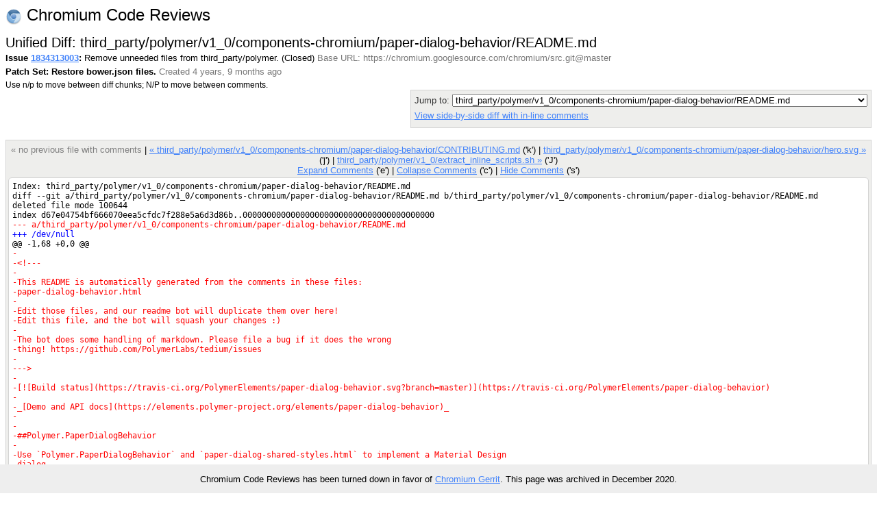

--- FILE ---
content_type: text/html; charset=utf-8
request_url: https://codereview.chromium.org/1834313003/patch/80001/90173
body_size: 9011
content:
<!DOCTYPE html PUBLIC "-//W3C//DTD HTML 4.01 Transitional//EN"
  "http://www.w3.org/TR/html4/loose.dtd">
<html>
<head>
  <meta http-equiv="Content-Type" content="text/html; charset=utf-8" />
  <title>
    
    
      third_party/polymer/v1_0/components-chromium/paper-dialog-behavior/README.md -
    
    
      Issue 1834313003: Remove unneeded files from third_party/polymer. -
    
    Code Review
  </title>
  <link rel="icon" href="/static/favicon.ico" />
  <link type="text/css" rel="stylesheet"
  href="/static/styles.css?v=408576698
" />
  <script type="text/javascript" src="/static/autocomplete/lib/jquery.js"></script>
  <script type="text/javascript"
    src="/static/script.js?v=408576698
"></script>
   <!-- head block to insert js/css for forms processing -->
   
   <!-- /head -->
</head>
<body onunload="M_unloadPage();">

<!-- Begin help window -->
<script type="text/javascript"><!--
var xsrfToken = 'ad7c408f494b859a8d2f7aadcd90ef05';
var helpDisplayed = false;
document.onclick = M_clickCommon;
var media_url = "/static/";
var base_url = "/";
// -->
</script>
<div id="help" style="display: none;">

<div style="font-size: medium; text-align: center;">Keyboard Shortcuts</div>
<hr />
<table class="shortcuts">
  <tr valign="top">
    <td>
      <table>
        <tr>
          <td></td><th>File</th>
        </tr>
        <tr>
          <td><span>u</span> <b>:</b></td><td>up to issue</td>
        </tr>
        <tr>
          <td><span>j</span> / <span>k</span> <b>:</b></td><td>jump to file after / before current file</td>
        </tr>
        <tr>
          <td><span>J</span> / <span>K</span> <b>:</b></td><td>jump to next file with a comment after / before current file</td>
        </tr>
        <tr>
          <td></td><th>Side-by-side diff</th>
        </tr>
        <tr>
          <td><span>i</span> <b>:</b></td><td>toggle intra-line diffs</td>
        </tr>
        <tr>
          <td><span>e</span> <b>:</b></td><td>expand all comments</td>
        </tr>
        <tr>
          <td><span>c</span> <b>:</b></td><td>collapse all comments</td>
        </tr>
        <tr>
          <td><span>s</span> <b>:</b></td><td>toggle showing all comments</td>
        </tr>
        <tr>
          <td><span>n</span> / <span>p</span> <b>:</b></td><td>next / previous diff chunk or comment</td>
        </tr>
        <tr>
          <td><span>N</span> / <span>P</span> <b>:</b></td><td>next / previous comment</td>
        </tr>
        <tr>
          <td><span>&lt;Up&gt;</span> / <span>&lt;Down&gt;</span> <b>:</b></td><td>next / previous line</td>
        </tr>
      </table>
    </td>
    <td>
      <table>
        <tr>
          <td></td><th>Issue</th>
        </tr>
        <tr>
          <td><span>u</span> <b>:</b></td><td>up to list of issues</td>
        </tr>
        <tr>
          <td><span>j</span> / <span>k</span> <b>:</b></td><td>jump to patch after / before current patch</td>
        </tr>
        <tr>
          <td><span>o</span> / <span>&lt;Enter&gt;</span> <b>:</b></td><td>open current patch in side-by-side view</td>
        </tr>
        <tr>
          <td><span>i</span> <b>:</b></td><td>open current patch in unified diff view</td>
        </tr>
        <tr><td>&nbsp;</td></tr>
          <tr><td></td><th>Issue List</th></tr>
        <tr>
          <td><span>j</span> / <span>k</span> <b>:</b></td><td>jump to issue after / before current issue</td>
        </tr>
        <tr>
          <td><span>o</span> / <span>&lt;Enter&gt;</span> <b>:</b></td><td>open current issue</td>
        </tr>
      </table>
    </td>
  </tr>

</table>
</div>
<!-- End help window -->

<div align="right">

<div style="float:left; font-size:x-large"><img style="vertical-align:middle" src="/static/chromium-24.png" /> Chromium Code Reviews</div>




<b>chromiumcodereview-hr@appspot.gserviceaccount.com (chromiumcodereview-hr)</b>
|

<span style="color:red">Please choose your nickname with</span>
<a class="novisit" href="/settings">Settings</a>
|


<a class="novisit" target="_blank"
   href="http://code.google.com/p/rietveld/wiki/CodeReviewHelp">Help</a>

|
<a class="novisit" href="http://www.chromium.org/">Chromium Project</a>
|
<a class="novisit" href="https://chromium-review.googlesource.com/dashboard/self?polygerrit=1">Gerrit Changes</a>
|

<a class="novisit" href="https://codereview.chromium.org/_ah/logout?continue=https://accounts.google.com/Logout%3Fcontinue%3Dhttps://uc.appengine.google.com/_ah/logout%253Fcontinue%253Dhttps://google.com/url%25253Fsa%25253DD%252526q%25253Dhttps://codereview.chromium.org/1834313003/patch/80001/90173%252526ust%25253D1609311199813803%252526usg%25253DAFQjCNGBd6-S6Z47sCVHPzoUce5dkG10BQ%26service%3Dah">Sign out</a>

</div>
<div class="counter">(38)</div>
<br />
<div class="mainmenu">
  
  <a href="/" class="active">Issues</a>
  <a href="/search">Search</a>

</div>
<div class="mainmenu2">
  
  
    &nbsp;&nbsp;&nbsp;
    <a href="/mine">My Issues</a>
    |
    <a href="/starred">Starred</a>
    &nbsp;&nbsp;&nbsp;
    <a href="/all?closed=0">Open</a>
    |
    <a href="/all?closed=1">Closed</a>
    |
    <a href="/all">All</a>
  

</div>

<div>


<script language="JavaScript" type="text/javascript"><!--
document.onkeydown = M_keyDown;

logged_in = true;

// -->
</script>

<div style="float: left;">
  <h2 style="margin-bottom: 0em; margin-top: 0em;">Unified Diff: third_party/polymer/v1_0/components-chromium/paper-dialog-behavior/README.md</h2>
  
  <div style="margin-top: .2em;"><span id="issue-star-1834313003">
  
    
      <img src="/static/star-dark.gif" width="15" height="15" border="0">
    
  
</span>

    <b>Issue <a href="/1834313003/" onmouseover="M_showPopUp(this, 'popup-issue');" id="upCL">1834313003</a>:</b>
  Remove unneeded files from third_party/polymer.  (Closed) 
  <span class="extra">Base URL: https://chromium.googlesource.com/chromium/src.git@master</span></div>
  <div style="margin-top: .4em;">
    <b>Patch Set: Restore bower.json files.</b>
    <span class="extra">
    Created 4 years, 9 months ago
    
    </span>
  </div>
  <div style="margin-top: .4em;" class="help">
    Use n/p to move between diff chunks;
    N/P to move between comments.
    
    <span style="color:red">Draft comments are only viewable by you.</span>
    
  </div>
</div>

<div style="float: right; color: #333333; background-color: #eeeeec; border: 1px solid lightgray; -moz-border-radius: 5px 5px 5px 5px; padding: 5px;">
  <div>
    Jump to: <select onchange="M_jumpToPatch(this, 1834313003, 80001, true);">
      
        <option value="90308"
         >third_party/polymer/README.chromium</option>
      
        <option value="90001"
         >third_party/polymer/v1_0/components-chromium/font-roboto/.bower.json</option>
      
        <option value="90002"
         >third_party/polymer/v1_0/components-chromium/font-roboto/README.md</option>
      
        <option value="90003"
         >third_party/polymer/v1_0/components-chromium/iron-a11y-keys-behavior/.bower.json</option>
      
        <option value="90004"
         >third_party/polymer/v1_0/components-chromium/iron-a11y-keys-behavior/.gitignore</option>
      
        <option value="90005"
         >third_party/polymer/v1_0/components-chromium/iron-a11y-keys-behavior/CONTRIBUTING.md</option>
      
        <option value="90006"
         >third_party/polymer/v1_0/components-chromium/iron-a11y-keys-behavior/README.md</option>
      
        <option value="90007"
         >third_party/polymer/v1_0/components-chromium/iron-a11y-keys-behavior/index.html</option>
      
        <option value="90008"
         >third_party/polymer/v1_0/components-chromium/iron-a11y-keys/.bower.json</option>
      
        <option value="90009"
         >third_party/polymer/v1_0/components-chromium/iron-a11y-keys/.gitignore</option>
      
        <option value="90010"
         >third_party/polymer/v1_0/components-chromium/iron-a11y-keys/CONTRIBUTING.md</option>
      
        <option value="90011"
         >third_party/polymer/v1_0/components-chromium/iron-a11y-keys/README.md</option>
      
        <option value="90012"
         >third_party/polymer/v1_0/components-chromium/iron-a11y-keys/index.html</option>
      
        <option value="90013"
         >third_party/polymer/v1_0/components-chromium/iron-autogrow-textarea/.bower.json</option>
      
        <option value="90014"
         >third_party/polymer/v1_0/components-chromium/iron-autogrow-textarea/.gitignore</option>
      
        <option value="90015"
         >third_party/polymer/v1_0/components-chromium/iron-autogrow-textarea/CONTRIBUTING.md</option>
      
        <option value="90016"
         >third_party/polymer/v1_0/components-chromium/iron-autogrow-textarea/README.md</option>
      
        <option value="90017"
         >third_party/polymer/v1_0/components-chromium/iron-autogrow-textarea/hero.svg</option>
      
        <option value="90018"
         >third_party/polymer/v1_0/components-chromium/iron-autogrow-textarea/index.html</option>
      
        <option value="90019"
         >third_party/polymer/v1_0/components-chromium/iron-behaviors/.bower.json</option>
      
        <option value="90020"
         >third_party/polymer/v1_0/components-chromium/iron-behaviors/.gitignore</option>
      
        <option value="90021"
         >third_party/polymer/v1_0/components-chromium/iron-behaviors/CONTRIBUTING.md</option>
      
        <option value="90022"
         >third_party/polymer/v1_0/components-chromium/iron-behaviors/README.md</option>
      
        <option value="90023"
         >third_party/polymer/v1_0/components-chromium/iron-behaviors/index.html</option>
      
        <option value="90024"
         >third_party/polymer/v1_0/components-chromium/iron-checked-element-behavior/.bower.json</option>
      
        <option value="90025"
         >third_party/polymer/v1_0/components-chromium/iron-checked-element-behavior/.gitignore</option>
      
        <option value="90026"
         >third_party/polymer/v1_0/components-chromium/iron-checked-element-behavior/CONTRIBUTING.md</option>
      
        <option value="90027"
         >third_party/polymer/v1_0/components-chromium/iron-checked-element-behavior/README.md</option>
      
        <option value="90028"
         >third_party/polymer/v1_0/components-chromium/iron-checked-element-behavior/index.html</option>
      
        <option value="90029"
         >third_party/polymer/v1_0/components-chromium/iron-collapse/.bower.json</option>
      
        <option value="90030"
         >third_party/polymer/v1_0/components-chromium/iron-collapse/.gitignore</option>
      
        <option value="90031"
         >third_party/polymer/v1_0/components-chromium/iron-collapse/CONTRIBUTING.md</option>
      
        <option value="90032"
         >third_party/polymer/v1_0/components-chromium/iron-collapse/README.md</option>
      
        <option value="90033"
         >third_party/polymer/v1_0/components-chromium/iron-collapse/hero.svg</option>
      
        <option value="90034"
         >third_party/polymer/v1_0/components-chromium/iron-collapse/index.html</option>
      
        <option value="90035"
         >third_party/polymer/v1_0/components-chromium/iron-dropdown/.bower.json</option>
      
        <option value="90036"
         >third_party/polymer/v1_0/components-chromium/iron-dropdown/.gitignore</option>
      
        <option value="90037"
         >third_party/polymer/v1_0/components-chromium/iron-dropdown/CONTRIBUTING.md</option>
      
        <option value="90038"
         >third_party/polymer/v1_0/components-chromium/iron-dropdown/README.md</option>
      
        <option value="90039"
         >third_party/polymer/v1_0/components-chromium/iron-dropdown/index.html</option>
      
        <option value="90040"
         >third_party/polymer/v1_0/components-chromium/iron-fit-behavior/.bower.json</option>
      
        <option value="90041"
         >third_party/polymer/v1_0/components-chromium/iron-fit-behavior/.gitignore</option>
      
        <option value="90042"
         >third_party/polymer/v1_0/components-chromium/iron-fit-behavior/CONTRIBUTING.md</option>
      
        <option value="90043"
         >third_party/polymer/v1_0/components-chromium/iron-fit-behavior/README.md</option>
      
        <option value="90044"
         >third_party/polymer/v1_0/components-chromium/iron-fit-behavior/index.html</option>
      
        <option value="90045"
         >third_party/polymer/v1_0/components-chromium/iron-flex-layout/.bower.json</option>
      
        <option value="90046"
         >third_party/polymer/v1_0/components-chromium/iron-flex-layout/.gitignore</option>
      
        <option value="90047"
         >third_party/polymer/v1_0/components-chromium/iron-flex-layout/CONTRIBUTING.md</option>
      
        <option value="90048"
         >third_party/polymer/v1_0/components-chromium/iron-flex-layout/README.md</option>
      
        <option value="90049"
         >third_party/polymer/v1_0/components-chromium/iron-flex-layout/index.html</option>
      
        <option value="90050"
         >third_party/polymer/v1_0/components-chromium/iron-form-element-behavior/.bower.json</option>
      
        <option value="90051"
         >third_party/polymer/v1_0/components-chromium/iron-form-element-behavior/.gitignore</option>
      
        <option value="90052"
         >third_party/polymer/v1_0/components-chromium/iron-form-element-behavior/CONTRIBUTING.md</option>
      
        <option value="90053"
         >third_party/polymer/v1_0/components-chromium/iron-form-element-behavior/README.md</option>
      
        <option value="90054"
         >third_party/polymer/v1_0/components-chromium/iron-form-element-behavior/index.html</option>
      
        <option value="90055"
         >third_party/polymer/v1_0/components-chromium/iron-icon/.bower.json</option>
      
        <option value="90056"
         >third_party/polymer/v1_0/components-chromium/iron-icon/.gitignore</option>
      
        <option value="90057"
         >third_party/polymer/v1_0/components-chromium/iron-icon/CONTRIBUTING.md</option>
      
        <option value="90058"
         >third_party/polymer/v1_0/components-chromium/iron-icon/README.md</option>
      
        <option value="90059"
         >third_party/polymer/v1_0/components-chromium/iron-icon/hero.svg</option>
      
        <option value="90060"
         >third_party/polymer/v1_0/components-chromium/iron-icon/index.html</option>
      
        <option value="90061"
         >third_party/polymer/v1_0/components-chromium/iron-icons/.bower.json</option>
      
        <option value="90062"
         >third_party/polymer/v1_0/components-chromium/iron-icons/.gitignore</option>
      
        <option value="90063"
         >third_party/polymer/v1_0/components-chromium/iron-icons/CONTRIBUTING.md</option>
      
        <option value="90064"
         >third_party/polymer/v1_0/components-chromium/iron-icons/README.md</option>
      
        <option value="90065"
         >third_party/polymer/v1_0/components-chromium/iron-icons/hero.svg</option>
      
        <option value="90066"
         >third_party/polymer/v1_0/components-chromium/iron-icons/index.html</option>
      
        <option value="90067"
         >third_party/polymer/v1_0/components-chromium/iron-iconset-svg/.bower.json</option>
      
        <option value="90068"
         >third_party/polymer/v1_0/components-chromium/iron-iconset-svg/.gitignore</option>
      
        <option value="90069"
         >third_party/polymer/v1_0/components-chromium/iron-iconset-svg/CONTRIBUTING.md</option>
      
        <option value="90070"
         >third_party/polymer/v1_0/components-chromium/iron-iconset-svg/README.md</option>
      
        <option value="90071"
         >third_party/polymer/v1_0/components-chromium/iron-iconset-svg/index.html</option>
      
        <option value="90072"
         >third_party/polymer/v1_0/components-chromium/iron-image/.bower.json</option>
      
        <option value="90073"
         >third_party/polymer/v1_0/components-chromium/iron-image/.gitignore</option>
      
        <option value="90074"
         >third_party/polymer/v1_0/components-chromium/iron-image/CONTRIBUTING.md</option>
      
        <option value="90075"
         >third_party/polymer/v1_0/components-chromium/iron-image/README.md</option>
      
        <option value="90076"
         >third_party/polymer/v1_0/components-chromium/iron-image/index.html</option>
      
        <option value="90077"
         >third_party/polymer/v1_0/components-chromium/iron-input/.bower.json</option>
      
        <option value="90078"
         >third_party/polymer/v1_0/components-chromium/iron-input/.gitignore</option>
      
        <option value="90079"
         >third_party/polymer/v1_0/components-chromium/iron-input/CONTRIBUTING.md</option>
      
        <option value="90080"
         >third_party/polymer/v1_0/components-chromium/iron-input/README.md</option>
      
        <option value="90081"
         >third_party/polymer/v1_0/components-chromium/iron-input/hero.svg</option>
      
        <option value="90082"
         >third_party/polymer/v1_0/components-chromium/iron-input/index.html</option>
      
        <option value="90083"
         >third_party/polymer/v1_0/components-chromium/iron-list/.bower.json</option>
      
        <option value="90084"
         >third_party/polymer/v1_0/components-chromium/iron-list/.gitignore</option>
      
        <option value="90085"
         >third_party/polymer/v1_0/components-chromium/iron-list/CONTRIBUTING.md</option>
      
        <option value="90086"
         >third_party/polymer/v1_0/components-chromium/iron-list/README.md</option>
      
        <option value="90087"
         >third_party/polymer/v1_0/components-chromium/iron-list/index.html</option>
      
        <option value="90088"
         >third_party/polymer/v1_0/components-chromium/iron-media-query/.bower.json</option>
      
        <option value="90089"
         >third_party/polymer/v1_0/components-chromium/iron-media-query/.gitignore</option>
      
        <option value="90090"
         >third_party/polymer/v1_0/components-chromium/iron-media-query/CONTRIBUTING.md</option>
      
        <option value="90091"
         >third_party/polymer/v1_0/components-chromium/iron-media-query/README.md</option>
      
        <option value="90092"
         >third_party/polymer/v1_0/components-chromium/iron-media-query/hero.svg</option>
      
        <option value="90093"
         >third_party/polymer/v1_0/components-chromium/iron-media-query/index.html</option>
      
        <option value="90094"
         >third_party/polymer/v1_0/components-chromium/iron-menu-behavior/.bower.json</option>
      
        <option value="90095"
         >third_party/polymer/v1_0/components-chromium/iron-menu-behavior/.gitignore</option>
      
        <option value="90096"
         >third_party/polymer/v1_0/components-chromium/iron-menu-behavior/CONTRIBUTING.md</option>
      
        <option value="90097"
         >third_party/polymer/v1_0/components-chromium/iron-menu-behavior/README.md</option>
      
        <option value="90098"
         >third_party/polymer/v1_0/components-chromium/iron-menu-behavior/index.html</option>
      
        <option value="90099"
         >third_party/polymer/v1_0/components-chromium/iron-meta/.bower.json</option>
      
        <option value="90100"
         >third_party/polymer/v1_0/components-chromium/iron-meta/.gitignore</option>
      
        <option value="90101"
         >third_party/polymer/v1_0/components-chromium/iron-meta/CONTRIBUTING.md</option>
      
        <option value="90102"
         >third_party/polymer/v1_0/components-chromium/iron-meta/README.md</option>
      
        <option value="90103"
         >third_party/polymer/v1_0/components-chromium/iron-meta/hero.svg</option>
      
        <option value="90104"
         >third_party/polymer/v1_0/components-chromium/iron-meta/index.html</option>
      
        <option value="90105"
         >third_party/polymer/v1_0/components-chromium/iron-overlay-behavior/.bower.json</option>
      
        <option value="90106"
         >third_party/polymer/v1_0/components-chromium/iron-overlay-behavior/.gitignore</option>
      
        <option value="90107"
         >third_party/polymer/v1_0/components-chromium/iron-overlay-behavior/CONTRIBUTING.md</option>
      
        <option value="90108"
         >third_party/polymer/v1_0/components-chromium/iron-overlay-behavior/README.md</option>
      
        <option value="90109"
         >third_party/polymer/v1_0/components-chromium/iron-overlay-behavior/index.html</option>
      
        <option value="90110"
         >third_party/polymer/v1_0/components-chromium/iron-pages/.bower.json</option>
      
        <option value="90111"
         >third_party/polymer/v1_0/components-chromium/iron-pages/.gitignore</option>
      
        <option value="90112"
         >third_party/polymer/v1_0/components-chromium/iron-pages/CONTRIBUTING.md</option>
      
        <option value="90113"
         >third_party/polymer/v1_0/components-chromium/iron-pages/README.md</option>
      
        <option value="90114"
         >third_party/polymer/v1_0/components-chromium/iron-pages/hero.svg</option>
      
        <option value="90115"
         >third_party/polymer/v1_0/components-chromium/iron-pages/index.html</option>
      
        <option value="90116"
         >third_party/polymer/v1_0/components-chromium/iron-range-behavior/.bower.json</option>
      
        <option value="90117"
         >third_party/polymer/v1_0/components-chromium/iron-range-behavior/.gitignore</option>
      
        <option value="90118"
         >third_party/polymer/v1_0/components-chromium/iron-range-behavior/README.md</option>
      
        <option value="90119"
         >third_party/polymer/v1_0/components-chromium/iron-range-behavior/index.html</option>
      
        <option value="90120"
         >third_party/polymer/v1_0/components-chromium/iron-resizable-behavior/.bower.json</option>
      
        <option value="90121"
         >third_party/polymer/v1_0/components-chromium/iron-resizable-behavior/.gitignore</option>
      
        <option value="90122"
         >third_party/polymer/v1_0/components-chromium/iron-resizable-behavior/CONTRIBUTING.md</option>
      
        <option value="90123"
         >third_party/polymer/v1_0/components-chromium/iron-resizable-behavior/README.md</option>
      
        <option value="90124"
         >third_party/polymer/v1_0/components-chromium/iron-resizable-behavior/index.html</option>
      
        <option value="90125"
         >third_party/polymer/v1_0/components-chromium/iron-scroll-target-behavior/.bower.json</option>
      
        <option value="90126"
         >third_party/polymer/v1_0/components-chromium/iron-scroll-target-behavior/.gitignore</option>
      
        <option value="90127"
         >third_party/polymer/v1_0/components-chromium/iron-scroll-target-behavior/CONTRIBUTING.md</option>
      
        <option value="90128"
         >third_party/polymer/v1_0/components-chromium/iron-scroll-target-behavior/README.md</option>
      
        <option value="90129"
         >third_party/polymer/v1_0/components-chromium/iron-scroll-target-behavior/index.html</option>
      
        <option value="90130"
         >third_party/polymer/v1_0/components-chromium/iron-selector/.bower.json</option>
      
        <option value="90131"
         >third_party/polymer/v1_0/components-chromium/iron-selector/.gitignore</option>
      
        <option value="90132"
         >third_party/polymer/v1_0/components-chromium/iron-selector/CONTRIBUTING.md</option>
      
        <option value="90133"
         >third_party/polymer/v1_0/components-chromium/iron-selector/README.md</option>
      
        <option value="90134"
         >third_party/polymer/v1_0/components-chromium/iron-selector/index.html</option>
      
        <option value="90135"
         >third_party/polymer/v1_0/components-chromium/iron-test-helpers/.bower.json</option>
      
        <option value="90136"
         >third_party/polymer/v1_0/components-chromium/iron-test-helpers/.gitignore</option>
      
        <option value="90137"
         >third_party/polymer/v1_0/components-chromium/iron-test-helpers/CONTRIBUTING.md</option>
      
        <option value="90138"
         >third_party/polymer/v1_0/components-chromium/iron-test-helpers/README.md</option>
      
        <option value="90139"
         >third_party/polymer/v1_0/components-chromium/iron-validatable-behavior/.bower.json</option>
      
        <option value="90140"
         >third_party/polymer/v1_0/components-chromium/iron-validatable-behavior/.gitignore</option>
      
        <option value="90141"
         >third_party/polymer/v1_0/components-chromium/iron-validatable-behavior/README.md</option>
      
        <option value="90142"
         >third_party/polymer/v1_0/components-chromium/iron-validatable-behavior/index.html</option>
      
        <option value="90143"
         >third_party/polymer/v1_0/components-chromium/neon-animation/.bower.json</option>
      
        <option value="90144"
         >third_party/polymer/v1_0/components-chromium/neon-animation/.gitignore</option>
      
        <option value="90145"
         >third_party/polymer/v1_0/components-chromium/neon-animation/CONTRIBUTING.md</option>
      
        <option value="90146"
         >third_party/polymer/v1_0/components-chromium/neon-animation/README.md</option>
      
        <option value="90147"
         >third_party/polymer/v1_0/components-chromium/neon-animation/guides/neon-animation.md</option>
      
        <option value="90148"
         >third_party/polymer/v1_0/components-chromium/neon-animation/index.html</option>
      
        <option value="90149"
         >third_party/polymer/v1_0/components-chromium/paper-behaviors/.bower.json</option>
      
        <option value="90150"
         >third_party/polymer/v1_0/components-chromium/paper-behaviors/.gitignore</option>
      
        <option value="90151"
         >third_party/polymer/v1_0/components-chromium/paper-behaviors/CONTRIBUTING.md</option>
      
        <option value="90152"
         >third_party/polymer/v1_0/components-chromium/paper-behaviors/README.md</option>
      
        <option value="90153"
         >third_party/polymer/v1_0/components-chromium/paper-behaviors/index.html</option>
      
        <option value="90154"
         >third_party/polymer/v1_0/components-chromium/paper-button/.bower.json</option>
      
        <option value="90155"
         >third_party/polymer/v1_0/components-chromium/paper-button/.gitignore</option>
      
        <option value="90156"
         >third_party/polymer/v1_0/components-chromium/paper-button/CONTRIBUTING.md</option>
      
        <option value="90157"
         >third_party/polymer/v1_0/components-chromium/paper-button/README.md</option>
      
        <option value="90158"
         >third_party/polymer/v1_0/components-chromium/paper-button/index.html</option>
      
        <option value="90159"
         >third_party/polymer/v1_0/components-chromium/paper-card/.bower.json</option>
      
        <option value="90160"
         >third_party/polymer/v1_0/components-chromium/paper-card/.gitignore</option>
      
        <option value="90161"
         >third_party/polymer/v1_0/components-chromium/paper-card/CONTRIBUTING.md</option>
      
        <option value="90162"
         >third_party/polymer/v1_0/components-chromium/paper-card/README.md</option>
      
        <option value="90163"
         >third_party/polymer/v1_0/components-chromium/paper-card/index.html</option>
      
        <option value="90164"
         >third_party/polymer/v1_0/components-chromium/paper-checkbox/.bower.json</option>
      
        <option value="90165"
         >third_party/polymer/v1_0/components-chromium/paper-checkbox/.gitignore</option>
      
        <option value="90166"
         >third_party/polymer/v1_0/components-chromium/paper-checkbox/CONTRIBUTING.md</option>
      
        <option value="90167"
         >third_party/polymer/v1_0/components-chromium/paper-checkbox/README.md</option>
      
        <option value="90168"
         >third_party/polymer/v1_0/components-chromium/paper-checkbox/index.html</option>
      
        <option value="90169"
         >third_party/polymer/v1_0/components-chromium/paper-checkbox/metadata.html</option>
      
        <option value="90170"
         >third_party/polymer/v1_0/components-chromium/paper-dialog-behavior/.bower.json</option>
      
        <option value="90171"
         >third_party/polymer/v1_0/components-chromium/paper-dialog-behavior/.gitignore</option>
      
        <option value="90172"
         >third_party/polymer/v1_0/components-chromium/paper-dialog-behavior/CONTRIBUTING.md</option>
      
        <option value="90173"
          selected="selected">third_party/polymer/v1_0/components-chromium/paper-dialog-behavior/README.md</option>
      
        <option value="90174"
         >third_party/polymer/v1_0/components-chromium/paper-dialog-behavior/hero.svg</option>
      
        <option value="90175"
         >third_party/polymer/v1_0/components-chromium/paper-dialog-behavior/index.html</option>
      
        <option value="90176"
         >third_party/polymer/v1_0/components-chromium/paper-dialog/.bower.json</option>
      
        <option value="90177"
         >third_party/polymer/v1_0/components-chromium/paper-dialog/.gitignore</option>
      
        <option value="90178"
         >third_party/polymer/v1_0/components-chromium/paper-dialog/CONTRIBUTING.md</option>
      
        <option value="90179"
         >third_party/polymer/v1_0/components-chromium/paper-dialog/README.md</option>
      
        <option value="90180"
         >third_party/polymer/v1_0/components-chromium/paper-dialog/hero.svg</option>
      
        <option value="90181"
         >third_party/polymer/v1_0/components-chromium/paper-dialog/index.html</option>
      
        <option value="90182"
         >third_party/polymer/v1_0/components-chromium/paper-drawer-panel/.bower.json</option>
      
        <option value="90183"
         >third_party/polymer/v1_0/components-chromium/paper-drawer-panel/.gitignore</option>
      
        <option value="90184"
         >third_party/polymer/v1_0/components-chromium/paper-drawer-panel/CONTRIBUTING.md</option>
      
        <option value="90185"
         >third_party/polymer/v1_0/components-chromium/paper-drawer-panel/README.md</option>
      
        <option value="90186"
         >third_party/polymer/v1_0/components-chromium/paper-drawer-panel/hero.svg</option>
      
        <option value="90187"
         >third_party/polymer/v1_0/components-chromium/paper-drawer-panel/index.html</option>
      
        <option value="90188"
         >third_party/polymer/v1_0/components-chromium/paper-dropdown-menu/.bower.json</option>
      
        <option value="90189"
         >third_party/polymer/v1_0/components-chromium/paper-dropdown-menu/.gitignore</option>
      
        <option value="90190"
         >third_party/polymer/v1_0/components-chromium/paper-dropdown-menu/CONTRIBUTING.md</option>
      
        <option value="90191"
         >third_party/polymer/v1_0/components-chromium/paper-dropdown-menu/README.md</option>
      
        <option value="90192"
         >third_party/polymer/v1_0/components-chromium/paper-dropdown-menu/index.html</option>
      
        <option value="90193"
         >third_party/polymer/v1_0/components-chromium/paper-fab/.bower.json</option>
      
        <option value="90194"
         >third_party/polymer/v1_0/components-chromium/paper-fab/.gitignore</option>
      
        <option value="90195"
         >third_party/polymer/v1_0/components-chromium/paper-fab/CONTRIBUTING.md</option>
      
        <option value="90196"
         >third_party/polymer/v1_0/components-chromium/paper-fab/README.md</option>
      
        <option value="90197"
         >third_party/polymer/v1_0/components-chromium/paper-fab/index.html</option>
      
        <option value="90198"
         >third_party/polymer/v1_0/components-chromium/paper-header-panel/.bower.json</option>
      
        <option value="90199"
         >third_party/polymer/v1_0/components-chromium/paper-header-panel/.gitignore</option>
      
        <option value="90200"
         >third_party/polymer/v1_0/components-chromium/paper-header-panel/CONTRIBUTING.md</option>
      
        <option value="90201"
         >third_party/polymer/v1_0/components-chromium/paper-header-panel/README.md</option>
      
        <option value="90202"
         >third_party/polymer/v1_0/components-chromium/paper-header-panel/hero.svg</option>
      
        <option value="90203"
         >third_party/polymer/v1_0/components-chromium/paper-header-panel/index.html</option>
      
        <option value="90204"
         >third_party/polymer/v1_0/components-chromium/paper-icon-button/.bower.json</option>
      
        <option value="90205"
         >third_party/polymer/v1_0/components-chromium/paper-icon-button/.gitignore</option>
      
        <option value="90206"
         >third_party/polymer/v1_0/components-chromium/paper-icon-button/CONTRIBUTING.md</option>
      
        <option value="90207"
         >third_party/polymer/v1_0/components-chromium/paper-icon-button/README.md</option>
      
        <option value="90208"
         >third_party/polymer/v1_0/components-chromium/paper-icon-button/index.html</option>
      
        <option value="90209"
         >third_party/polymer/v1_0/components-chromium/paper-input/.bower.json</option>
      
        <option value="90210"
         >third_party/polymer/v1_0/components-chromium/paper-input/.gitignore</option>
      
        <option value="90211"
         >third_party/polymer/v1_0/components-chromium/paper-input/CONTRIBUTING.md</option>
      
        <option value="90212"
         >third_party/polymer/v1_0/components-chromium/paper-input/README.md</option>
      
        <option value="90213"
         >third_party/polymer/v1_0/components-chromium/paper-input/hero.svg</option>
      
        <option value="90214"
         >third_party/polymer/v1_0/components-chromium/paper-input/index.html</option>
      
        <option value="90215"
         >third_party/polymer/v1_0/components-chromium/paper-item/.bower.json</option>
      
        <option value="90216"
         >third_party/polymer/v1_0/components-chromium/paper-item/.gitignore</option>
      
        <option value="90217"
         >third_party/polymer/v1_0/components-chromium/paper-item/CONTRIBUTING.md</option>
      
        <option value="90218"
         >third_party/polymer/v1_0/components-chromium/paper-item/README.md</option>
      
        <option value="90219"
         >third_party/polymer/v1_0/components-chromium/paper-item/index.html</option>
      
        <option value="90220"
         >third_party/polymer/v1_0/components-chromium/paper-listbox/.bower.json</option>
      
        <option value="90221"
         >third_party/polymer/v1_0/components-chromium/paper-listbox/.gitignore</option>
      
        <option value="90222"
         >third_party/polymer/v1_0/components-chromium/paper-listbox/README.md</option>
      
        <option value="90223"
         >third_party/polymer/v1_0/components-chromium/paper-listbox/hero.svg</option>
      
        <option value="90224"
         >third_party/polymer/v1_0/components-chromium/paper-listbox/index.html</option>
      
        <option value="90225"
         >third_party/polymer/v1_0/components-chromium/paper-material/.bower.json</option>
      
        <option value="90226"
         >third_party/polymer/v1_0/components-chromium/paper-material/.gitignore</option>
      
        <option value="90227"
         >third_party/polymer/v1_0/components-chromium/paper-material/CONTRIBUTING.md</option>
      
        <option value="90228"
         >third_party/polymer/v1_0/components-chromium/paper-material/README.md</option>
      
        <option value="90229"
         >third_party/polymer/v1_0/components-chromium/paper-material/index.html</option>
      
        <option value="90230"
         >third_party/polymer/v1_0/components-chromium/paper-menu-button/.bower.json</option>
      
        <option value="90231"
         >third_party/polymer/v1_0/components-chromium/paper-menu-button/.gitignore</option>
      
        <option value="90232"
         >third_party/polymer/v1_0/components-chromium/paper-menu-button/CONTRIBUTING.md</option>
      
        <option value="90233"
         >third_party/polymer/v1_0/components-chromium/paper-menu-button/README.md</option>
      
        <option value="90234"
         >third_party/polymer/v1_0/components-chromium/paper-menu-button/hero.svg</option>
      
        <option value="90235"
         >third_party/polymer/v1_0/components-chromium/paper-menu-button/index.html</option>
      
        <option value="90236"
         >third_party/polymer/v1_0/components-chromium/paper-menu/.bower.json</option>
      
        <option value="90237"
         >third_party/polymer/v1_0/components-chromium/paper-menu/.gitignore</option>
      
        <option value="90238"
         >third_party/polymer/v1_0/components-chromium/paper-menu/CONTRIBUTING.md</option>
      
        <option value="90239"
         >third_party/polymer/v1_0/components-chromium/paper-menu/README.md</option>
      
        <option value="90240"
         >third_party/polymer/v1_0/components-chromium/paper-menu/hero.svg</option>
      
        <option value="90241"
         >third_party/polymer/v1_0/components-chromium/paper-menu/index.html</option>
      
        <option value="90242"
         >third_party/polymer/v1_0/components-chromium/paper-progress/.bower.json</option>
      
        <option value="90243"
         >third_party/polymer/v1_0/components-chromium/paper-progress/.gitignore</option>
      
        <option value="90244"
         >third_party/polymer/v1_0/components-chromium/paper-progress/CONTRIBUTING.md</option>
      
        <option value="90245"
         >third_party/polymer/v1_0/components-chromium/paper-progress/README.md</option>
      
        <option value="90246"
         >third_party/polymer/v1_0/components-chromium/paper-progress/hero.svg</option>
      
        <option value="90247"
         >third_party/polymer/v1_0/components-chromium/paper-progress/index.html</option>
      
        <option value="90248"
         >third_party/polymer/v1_0/components-chromium/paper-radio-button/.bower.json</option>
      
        <option value="90249"
         >third_party/polymer/v1_0/components-chromium/paper-radio-button/.gitignore</option>
      
        <option value="90250"
         >third_party/polymer/v1_0/components-chromium/paper-radio-button/CONTRIBUTING.md</option>
      
        <option value="90251"
         >third_party/polymer/v1_0/components-chromium/paper-radio-button/README.md</option>
      
        <option value="90252"
         >third_party/polymer/v1_0/components-chromium/paper-radio-button/hero.svg</option>
      
        <option value="90253"
         >third_party/polymer/v1_0/components-chromium/paper-radio-button/index.html</option>
      
        <option value="90254"
         >third_party/polymer/v1_0/components-chromium/paper-radio-group/.bower.json</option>
      
        <option value="90255"
         >third_party/polymer/v1_0/components-chromium/paper-radio-group/.gitignore</option>
      
        <option value="90256"
         >third_party/polymer/v1_0/components-chromium/paper-radio-group/CONTRIBUTING.md</option>
      
        <option value="90257"
         >third_party/polymer/v1_0/components-chromium/paper-radio-group/README.md</option>
      
        <option value="90258"
         >third_party/polymer/v1_0/components-chromium/paper-radio-group/hero.svg</option>
      
        <option value="90259"
         >third_party/polymer/v1_0/components-chromium/paper-radio-group/index.html</option>
      
        <option value="90260"
         >third_party/polymer/v1_0/components-chromium/paper-ripple/.bower.json</option>
      
        <option value="90261"
         >third_party/polymer/v1_0/components-chromium/paper-ripple/.gitignore</option>
      
        <option value="90262"
         >third_party/polymer/v1_0/components-chromium/paper-ripple/CONTRIBUTING.md</option>
      
        <option value="90263"
         >third_party/polymer/v1_0/components-chromium/paper-ripple/README.md</option>
      
        <option value="90264"
         >third_party/polymer/v1_0/components-chromium/paper-ripple/hero.svg</option>
      
        <option value="90265"
         >third_party/polymer/v1_0/components-chromium/paper-ripple/index.html</option>
      
        <option value="90266"
         >third_party/polymer/v1_0/components-chromium/paper-slider/.bower.json</option>
      
        <option value="90267"
         >third_party/polymer/v1_0/components-chromium/paper-slider/.gitignore</option>
      
        <option value="90268"
         >third_party/polymer/v1_0/components-chromium/paper-slider/CONTRIBUTING.md</option>
      
        <option value="90269"
         >third_party/polymer/v1_0/components-chromium/paper-slider/README.md</option>
      
        <option value="90270"
         >third_party/polymer/v1_0/components-chromium/paper-slider/hero.svg</option>
      
        <option value="90271"
         >third_party/polymer/v1_0/components-chromium/paper-slider/index.html</option>
      
        <option value="90272"
         >third_party/polymer/v1_0/components-chromium/paper-spinner/.bower.json</option>
      
        <option value="90273"
         >third_party/polymer/v1_0/components-chromium/paper-spinner/.gitignore</option>
      
        <option value="90274"
         >third_party/polymer/v1_0/components-chromium/paper-spinner/CONTRIBUTING.md</option>
      
        <option value="90275"
         >third_party/polymer/v1_0/components-chromium/paper-spinner/README.md</option>
      
        <option value="90276"
         >third_party/polymer/v1_0/components-chromium/paper-spinner/hero.svg</option>
      
        <option value="90277"
         >third_party/polymer/v1_0/components-chromium/paper-spinner/index.html</option>
      
        <option value="90278"
         >third_party/polymer/v1_0/components-chromium/paper-styles/.bower.json</option>
      
        <option value="90279"
         >third_party/polymer/v1_0/components-chromium/paper-styles/CONTRIBUTING.md</option>
      
        <option value="90280"
         >third_party/polymer/v1_0/components-chromium/paper-styles/README.md</option>
      
        <option value="90281"
         >third_party/polymer/v1_0/components-chromium/paper-styles/demo-pages.html</option>
      
        <option value="90282"
         >third_party/polymer/v1_0/components-chromium/paper-styles/index.html</option>
      
        <option value="90283"
         >third_party/polymer/v1_0/components-chromium/paper-tabs/.bower.json</option>
      
        <option value="90284"
         >third_party/polymer/v1_0/components-chromium/paper-tabs/.gitignore</option>
      
        <option value="90285"
         >third_party/polymer/v1_0/components-chromium/paper-tabs/CONTRIBUTING.md</option>
      
        <option value="90286"
         >third_party/polymer/v1_0/components-chromium/paper-tabs/README.md</option>
      
        <option value="90287"
         >third_party/polymer/v1_0/components-chromium/paper-tabs/hero.svg</option>
      
        <option value="90288"
         >third_party/polymer/v1_0/components-chromium/paper-tabs/index.html</option>
      
        <option value="90289"
         >third_party/polymer/v1_0/components-chromium/paper-toggle-button/.bower.json</option>
      
        <option value="90290"
         >third_party/polymer/v1_0/components-chromium/paper-toggle-button/.gitignore</option>
      
        <option value="90291"
         >third_party/polymer/v1_0/components-chromium/paper-toggle-button/CONTRIBUTING.md</option>
      
        <option value="90292"
         >third_party/polymer/v1_0/components-chromium/paper-toggle-button/README.md</option>
      
        <option value="90293"
         >third_party/polymer/v1_0/components-chromium/paper-toggle-button/hero.svg</option>
      
        <option value="90294"
         >third_party/polymer/v1_0/components-chromium/paper-toggle-button/index.html</option>
      
        <option value="90295"
         >third_party/polymer/v1_0/components-chromium/paper-toolbar/.bower.json</option>
      
        <option value="90296"
         >third_party/polymer/v1_0/components-chromium/paper-toolbar/.gitignore</option>
      
        <option value="90297"
         >third_party/polymer/v1_0/components-chromium/paper-toolbar/CONTRIBUTING.md</option>
      
        <option value="90298"
         >third_party/polymer/v1_0/components-chromium/paper-toolbar/README.md</option>
      
        <option value="90299"
         >third_party/polymer/v1_0/components-chromium/paper-toolbar/index.html</option>
      
        <option value="90300"
         >third_party/polymer/v1_0/components-chromium/paper-tooltip/.bower.json</option>
      
        <option value="90301"
         >third_party/polymer/v1_0/components-chromium/paper-tooltip/.gitignore</option>
      
        <option value="90302"
         >third_party/polymer/v1_0/components-chromium/paper-tooltip/CONTRIBUTING.md</option>
      
        <option value="90303"
         >third_party/polymer/v1_0/components-chromium/paper-tooltip/README.md</option>
      
        <option value="90304"
         >third_party/polymer/v1_0/components-chromium/paper-tooltip/index.html</option>
      
        <option value="90305"
         >third_party/polymer/v1_0/components-chromium/polymer-externs/.bower.json</option>
      
        <option value="90306"
         >third_party/polymer/v1_0/components-chromium/polymer/.bower.json</option>
      
        <option value="90307"
         >third_party/polymer/v1_0/components-chromium/polymer/build.log</option>
      
        <option value="90309"
         >third_party/polymer/v1_0/create_components_summary.py</option>
      
        <option value="90310"
         >third_party/polymer/v1_0/extract_inline_scripts.sh</option>
      
        <option value="90311"
         >third_party/polymer/v1_0/generate_gyp.sh</option>
      
        <option value="90312"
         >third_party/polymer/v1_0/rsync_exclude.txt</option>
      
    </select>
  </div>
  
  <div style="margin-top: 5px;">
    <a href="/1834313003/diff/80001/third_party/polymer/v1_0/components-chromium/paper-dialog-behavior/README.md">
    View side-by-side diff with in-line comments</a>
  </div>
  
  <div style="margin-top: 5px;">
    <a href="/download/issue1834313003_80001_90173.diff"
       title="Download patch for third_party/polymer/v1_0/components-chromium/paper-dialog-behavior/README.md">
      Download patch
    </a>
  </div>
</div>
<div style="clear: both;"></div>

<div class="code" style="margin-top: 1.3em; display: table; margin-left: auto; margin-right: auto;">

<div class="codenav">

<span class="disabled">&laquo; no previous file with comments</span>
|

<a id="prevFile"
   href="/1834313003/patch/80001/90172">
&laquo; third_party/polymer/v1_0/components-chromium/paper-dialog-behavior/CONTRIBUTING.md</a> ('k')
|

<link rel="prerender"
   href="/1834313003/patch/80001/90174"></link>
<a id="nextFile"
   href="/1834313003/patch/80001/90174">
third_party/polymer/v1_0/components-chromium/paper-dialog-behavior/hero.svg &raquo;</a> ('j')
|

<a id="nextFileWithComment"
   href="/1834313003/patch/80001/90310">
third_party/polymer/v1_0/extract_inline_scripts.sh &raquo;</a> ('J')
 <br/>
<a href="javascript:M_expandAllInlineComments()">Expand Comments</a> ('e')
|
<a href="javascript:M_collapseAllInlineComments()">Collapse Comments</a> ('c')
|
<a name="show-all-inline"
   style="display:none"
   href="javascript:M_showAllInlineComments()">Show Comments</a>
<a name="hide-all-inline"
   href="javascript:M_hideAllInlineComments()">Hide Comments</a> ('s')
</div>

<div style="position:relative" id="table-top">


<span id="hook-sel" style="display:none;"></span>

<table style="padding: 5px;" cellpadding="0" cellspacing="0" id="thecode">
<tr><td class="udiff " >Index: third_party/polymer/v1_0/components-chromium/paper-dialog-behavior/README.md
</td></tr><tr class="inline-comments"><td ></td></tr><tr><td class="udiff " >diff --git a/third_party/polymer/v1_0/components-chromium/paper-dialog-behavior/README.md b/third_party/polymer/v1_0/components-chromium/paper-dialog-behavior/README.md
</td></tr><tr class="inline-comments"><td ></td></tr><tr><td class="udiff " >deleted file mode 100644
</td></tr><tr class="inline-comments"><td ></td></tr><tr><td class="udiff " >index d67e04754bf666070eea5cfdc7f288e5a6d3d86b..0000000000000000000000000000000000000000
</td></tr><tr class="inline-comments"><td ></td></tr><tr><td class="udiff udiffremove" >--- a/third_party/polymer/v1_0/components-chromium/paper-dialog-behavior/README.md
</td></tr><tr class="inline-comments"><td ></td></tr><tr><td class="udiff udiffadd" >+++ /dev/null
</td></tr><tr class="inline-comments"><td ></td></tr><tr><td class="udiff " >@@ -1,68 +0,0 @@
</td></tr><tr class="inline-comments"><td ></td></tr><tr><td class="udiff udiffremove" id="oldcode1">-
</td></tr><tr class="inline-comments"><td id="old-line-1"></td></tr><tr><td class="udiff udiffremove" id="oldcode2">-&lt;!---
</td></tr><tr class="inline-comments"><td id="old-line-2"></td></tr><tr><td class="udiff udiffremove" id="oldcode3">-
</td></tr><tr class="inline-comments"><td id="old-line-3"></td></tr><tr><td class="udiff udiffremove" id="oldcode4">-This README is automatically generated from the comments in these files:
</td></tr><tr class="inline-comments"><td id="old-line-4"></td></tr><tr><td class="udiff udiffremove" id="oldcode5">-paper-dialog-behavior.html
</td></tr><tr class="inline-comments"><td id="old-line-5"></td></tr><tr><td class="udiff udiffremove" id="oldcode6">-
</td></tr><tr class="inline-comments"><td id="old-line-6"></td></tr><tr><td class="udiff udiffremove" id="oldcode7">-Edit those files, and our readme bot will duplicate them over here!
</td></tr><tr class="inline-comments"><td id="old-line-7"></td></tr><tr><td class="udiff udiffremove" id="oldcode8">-Edit this file, and the bot will squash your changes :)
</td></tr><tr class="inline-comments"><td id="old-line-8"></td></tr><tr><td class="udiff udiffremove" id="oldcode9">-
</td></tr><tr class="inline-comments"><td id="old-line-9"></td></tr><tr><td class="udiff udiffremove" id="oldcode10">-The bot does some handling of markdown. Please file a bug if it does the wrong
</td></tr><tr class="inline-comments"><td id="old-line-10"></td></tr><tr><td class="udiff udiffremove" id="oldcode11">-thing! https://github.com/PolymerLabs/tedium/issues
</td></tr><tr class="inline-comments"><td id="old-line-11"></td></tr><tr><td class="udiff udiffremove" id="oldcode12">-
</td></tr><tr class="inline-comments"><td id="old-line-12"></td></tr><tr><td class="udiff udiffremove" id="oldcode13">---&gt;
</td></tr><tr class="inline-comments"><td id="old-line-13"></td></tr><tr><td class="udiff udiffremove" id="oldcode14">-
</td></tr><tr class="inline-comments"><td id="old-line-14"></td></tr><tr><td class="udiff udiffremove" id="oldcode15">-[![Build status](https://travis-ci.org/PolymerElements/paper-dialog-behavior.svg?branch=master)](https://travis-ci.org/PolymerElements/paper-dialog-behavior)
</td></tr><tr class="inline-comments"><td id="old-line-15"></td></tr><tr><td class="udiff udiffremove" id="oldcode16">-
</td></tr><tr class="inline-comments"><td id="old-line-16"></td></tr><tr><td class="udiff udiffremove" id="oldcode17">-_[Demo and API docs](https://elements.polymer-project.org/elements/paper-dialog-behavior)_
</td></tr><tr class="inline-comments"><td id="old-line-17"></td></tr><tr><td class="udiff udiffremove" id="oldcode18">-
</td></tr><tr class="inline-comments"><td id="old-line-18"></td></tr><tr><td class="udiff udiffremove" id="oldcode19">-
</td></tr><tr class="inline-comments"><td id="old-line-19"></td></tr><tr><td class="udiff udiffremove" id="oldcode20">-##Polymer.PaperDialogBehavior
</td></tr><tr class="inline-comments"><td id="old-line-20"></td></tr><tr><td class="udiff udiffremove" id="oldcode21">-
</td></tr><tr class="inline-comments"><td id="old-line-21"></td></tr><tr><td class="udiff udiffremove" id="oldcode22">-Use `Polymer.PaperDialogBehavior` and `paper-dialog-shared-styles.html` to implement a Material Design
</td></tr><tr class="inline-comments"><td id="old-line-22"></td></tr><tr><td class="udiff udiffremove" id="oldcode23">-dialog.
</td></tr><tr class="inline-comments"><td id="old-line-23"></td></tr><tr><td class="udiff udiffremove" id="oldcode24">-
</td></tr><tr class="inline-comments"><td id="old-line-24"></td></tr><tr><td class="udiff udiffremove" id="oldcode25">-For example, if `&lt;paper-dialog-impl&gt;` implements this behavior:
</td></tr><tr class="inline-comments"><td id="old-line-25"></td></tr><tr><td class="udiff udiffremove" id="oldcode26">-
</td></tr><tr class="inline-comments"><td id="old-line-26"></td></tr><tr><td class="udiff udiffremove" id="oldcode27">-```html
</td></tr><tr class="inline-comments"><td id="old-line-27"></td></tr><tr><td class="udiff udiffremove" id="oldcode28">-&lt;paper-dialog-impl&gt;
</td></tr><tr class="inline-comments"><td id="old-line-28"></td></tr><tr><td class="udiff udiffremove" id="oldcode29">-    &lt;h2&gt;Header&lt;/h2&gt;
</td></tr><tr class="inline-comments"><td id="old-line-29"></td></tr><tr><td class="udiff udiffremove" id="oldcode30">-    &lt;div&gt;Dialog body&lt;/div&gt;
</td></tr><tr class="inline-comments"><td id="old-line-30"></td></tr><tr><td class="udiff udiffremove" id="oldcode31">-    &lt;div class="buttons"&gt;
</td></tr><tr class="inline-comments"><td id="old-line-31"></td></tr><tr><td class="udiff udiffremove" id="oldcode32">-        &lt;paper-button dialog-dismiss&gt;Cancel&lt;/paper-button&gt;
</td></tr><tr class="inline-comments"><td id="old-line-32"></td></tr><tr><td class="udiff udiffremove" id="oldcode33">-        &lt;paper-button dialog-confirm&gt;Accept&lt;/paper-button&gt;
</td></tr><tr class="inline-comments"><td id="old-line-33"></td></tr><tr><td class="udiff udiffremove" id="oldcode34">-    &lt;/div&gt;
</td></tr><tr class="inline-comments"><td id="old-line-34"></td></tr><tr><td class="udiff udiffremove" id="oldcode35">-&lt;/paper-dialog-impl&gt;
</td></tr><tr class="inline-comments"><td id="old-line-35"></td></tr><tr><td class="udiff udiffremove" id="oldcode36">-```
</td></tr><tr class="inline-comments"><td id="old-line-36"></td></tr><tr><td class="udiff udiffremove" id="oldcode37">-
</td></tr><tr class="inline-comments"><td id="old-line-37"></td></tr><tr><td class="udiff udiffremove" id="oldcode38">-`paper-dialog-shared-styles.html` provide styles for a header, content area, and an action area for buttons.
</td></tr><tr class="inline-comments"><td id="old-line-38"></td></tr><tr><td class="udiff udiffremove" id="oldcode39">-Use the `&lt;h2&gt;` tag for the header and the `buttons` class for the action area. You can use the
</td></tr><tr class="inline-comments"><td id="old-line-39"></td></tr><tr><td class="udiff udiffremove" id="oldcode40">-`paper-dialog-scrollable` element (in its own repository) if you need a scrolling content area.
</td></tr><tr class="inline-comments"><td id="old-line-40"></td></tr><tr><td class="udiff udiffremove" id="oldcode41">-
</td></tr><tr class="inline-comments"><td id="old-line-41"></td></tr><tr><td class="udiff udiffremove" id="oldcode42">-Use the `dialog-dismiss` and `dialog-confirm` attributes on interactive controls to close the
</td></tr><tr class="inline-comments"><td id="old-line-42"></td></tr><tr><td class="udiff udiffremove" id="oldcode43">-dialog. If the user dismisses the dialog with `dialog-confirm`, the `closingReason` will update
</td></tr><tr class="inline-comments"><td id="old-line-43"></td></tr><tr><td class="udiff udiffremove" id="oldcode44">-to include `confirmed: true`.
</td></tr><tr class="inline-comments"><td id="old-line-44"></td></tr><tr><td class="udiff udiffremove" id="oldcode45">-
</td></tr><tr class="inline-comments"><td id="old-line-45"></td></tr><tr><td class="udiff udiffremove" id="oldcode46">-### Styling
</td></tr><tr class="inline-comments"><td id="old-line-46"></td></tr><tr><td class="udiff udiffremove" id="oldcode47">-
</td></tr><tr class="inline-comments"><td id="old-line-47"></td></tr><tr><td class="udiff udiffremove" id="oldcode48">-The following custom properties and mixins are available for styling.
</td></tr><tr class="inline-comments"><td id="old-line-48"></td></tr><tr><td class="udiff udiffremove" id="oldcode49">-
</td></tr><tr class="inline-comments"><td id="old-line-49"></td></tr><tr><td class="udiff udiffremove" id="oldcode50">-| Custom property | Description | Default |
</td></tr><tr class="inline-comments"><td id="old-line-50"></td></tr><tr><td class="udiff udiffremove" id="oldcode51">-| --- | --- | --- |
</td></tr><tr class="inline-comments"><td id="old-line-51"></td></tr><tr><td class="udiff udiffremove" id="oldcode52">-| `--paper-dialog-background-color` | Dialog background color | `--primary-background-color` |
</td></tr><tr class="inline-comments"><td id="old-line-52"></td></tr><tr><td class="udiff udiffremove" id="oldcode53">-| `--paper-dialog-color` | Dialog foreground color | `--primary-text-color` |
</td></tr><tr class="inline-comments"><td id="old-line-53"></td></tr><tr><td class="udiff udiffremove" id="oldcode54">-| `--paper-dialog` | Mixin applied to the dialog | `{}` |
</td></tr><tr class="inline-comments"><td id="old-line-54"></td></tr><tr><td class="udiff udiffremove" id="oldcode55">-| `--paper-dialog-title` | Mixin applied to the title (`&lt;h2&gt;`) element | `{}` |
</td></tr><tr class="inline-comments"><td id="old-line-55"></td></tr><tr><td class="udiff udiffremove" id="oldcode56">-| `--paper-dialog-button-color` | Button area foreground color | `--default-primary-color` |
</td></tr><tr class="inline-comments"><td id="old-line-56"></td></tr><tr><td class="udiff udiffremove" id="oldcode57">-
</td></tr><tr class="inline-comments"><td id="old-line-57"></td></tr><tr><td class="udiff udiffremove" id="oldcode58">-### Accessibility
</td></tr><tr class="inline-comments"><td id="old-line-58"></td></tr><tr><td class="udiff udiffremove" id="oldcode59">-
</td></tr><tr class="inline-comments"><td id="old-line-59"></td></tr><tr><td class="udiff udiffremove" id="oldcode60">-This element has `role="dialog"` by default. Depending on the context, it may be more appropriate
</td></tr><tr class="inline-comments"><td id="old-line-60"></td></tr><tr><td class="udiff udiffremove" id="oldcode61">-to override this attribute with `role="alertdialog"`.
</td></tr><tr class="inline-comments"><td id="old-line-61"></td></tr><tr><td class="udiff udiffremove" id="oldcode62">-
</td></tr><tr class="inline-comments"><td id="old-line-62"></td></tr><tr><td class="udiff udiffremove" id="oldcode63">-If `modal` is set, the element will set `aria-modal` and prevent the focus from exiting the element.
</td></tr><tr class="inline-comments"><td id="old-line-63"></td></tr><tr><td class="udiff udiffremove" id="oldcode64">-It will also ensure that focus remains in the dialog.
</td></tr><tr class="inline-comments"><td id="old-line-64"></td></tr><tr><td class="udiff udiffremove" id="oldcode65">-
</td></tr><tr class="inline-comments"><td id="old-line-65"></td></tr><tr><td class="udiff udiffremove" id="oldcode66">-The `aria-labelledby` attribute will be set to the header element, if one exists.
</td></tr><tr class="inline-comments"><td id="old-line-66"></td></tr><tr><td class="udiff udiffremove" id="oldcode67">-
</td></tr><tr class="inline-comments"><td id="old-line-67"></td></tr><tr><td class="udiff udiffremove" id="oldcode68">-
</td></tr><tr class="inline-comments"><td id="old-line-68"></td></tr><tr><td class="udiff " >
</td></tr><tr class="inline-comments"><td ></td></tr>
</table>


</div>
<div class="codenav">

<span class="disabled">&laquo; no previous file with comments</span>
|

<a id="prevFile"
   href="/1834313003/patch/80001/90172">
&laquo; third_party/polymer/v1_0/components-chromium/paper-dialog-behavior/CONTRIBUTING.md</a> ('k')
|

<link rel="prerender"
   href="/1834313003/patch/80001/90174"></link>
<a id="nextFile"
   href="/1834313003/patch/80001/90174">
third_party/polymer/v1_0/components-chromium/paper-dialog-behavior/hero.svg &raquo;</a> ('j')
|

<a id="nextFileWithComment"
   href="/1834313003/patch/80001/90310">
third_party/polymer/v1_0/extract_inline_scripts.sh &raquo;</a> ('J')

</div>
</div>

<script language="JavaScript" type="text/javascript"><!--
var old_snapshot = "old";
var new_snapshot = "new";
var intraLineDiff = new M_IntraLineDiff();
var hookState = new M_HookState(window);
hookState.updateHooks();


// -->
</script>


</div>

  
    <div class="popup" id="popup-issue">
      <b>Issue 1834313003: Remove unneeded files from third_party/polymer.
     (Closed) </b><br/>
      Created 4 years, 9 months ago by dpapad<br/>
      Modified 4 years, 8 months ago<br/>
      Reviewers: Dan Beam, michaelpg<br/>
      Base URL: https://chromium.googlesource.com/chromium/src.git@master<br/>
      Comments: 14
      
    </div>
  


<p></p>
<div style="float: left;">
  <a target="_blank" href="http://code.google.com/appengine/"><img border="0"
   src="/static/appengine-noborder-120x30.gif"
   alt="Powered by Google App Engine" /></a>
</div>

<div class="extra" style="font-size: 9pt; float: right; text-align: right;">
  <div style="margin-top: .3em;">This is Rietveld <a href='http://code.google.com/p/rietveld/source/list'>408576698
</a></div>
</div>


<script>
  // Google Analytics.
  (function(i,s,o,g,r,a,m){i['GoogleAnalyticsObject']=r;i[r]=i[r]||function(){
  (i[r].q=i[r].q||[]).push(arguments)},i[r].l=1*new Date();a=s.createElement(o),
  m=s.getElementsByTagName(o)[0];a.async=1;a.src=g;m.parentNode.insertBefore(a,m)
  })(window,document,'script','//www.google-analytics.com/analytics.js','ga');

  ga('create', 'UA-55762617-11', {
    'allowLinker': true,
    'siteSpeedSampleRate': 100
  });
  ga('require', 'linker');
  ga('linker:autoLink',
     ['chromiumcodereview.appspot.com', 'codereview.chromium.org'] );
  ga('send', 'pageview');

  // CRDX Feedback button.
  (function(i,s,o,g,r,a,m){i['CrDXObject']=r;i[r]=i[r]||function(){
  (i[r].q=i[r].q||[]).push(arguments)},a=s.createElement(o),
  m=s.getElementsByTagName(o)[0];a.async=1;a.src=g;m.parentNode.insertBefore(a,m)
  })(window,document,'script','https://storage.googleapis.com/crdx-feedback.appspot.com/feedback.js','crdx');

  crdx('setFeedbackButtonLink',
      'https://bugs.chromium.org/p/chromium/issues/entry?cc=andybons@chromium.org&components=Infra%3ECodereview%3ERietveld&labels=Infra-DX');
</script>


</body>
</html>
